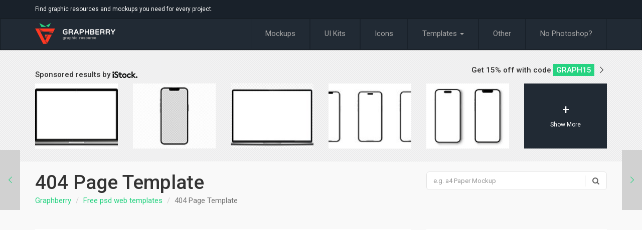

--- FILE ---
content_type: text/html; charset=UTF-8
request_url: https://www.graphberry.com/item/404-page-template
body_size: 7253
content:

<!DOCTYPE html>
<html lang="en">
<head>
<meta http-equiv="Content-Type" content="text/html; charset=utf-8" /><title>404 Page Template - graphberry.com</title>
<meta http-equiv="X-UA-Compatible" content="IE=edge">
<meta name="viewport" content="width=device-width, initial-scale=1, maximum-scale=1">
<link rel="preconnect" href="https://fonts.googleapis.com"/>
<link rel="preconnect" href="https://fonts.gstatic.com"/>
<link rel="preconnect" href="http://srv.buysellads.com"/>
<link rel="preconnect" href="https://securepubads.g.doubleclick.net"/>

<style>@import url('https://fonts.googleapis.com/css?family=Roboto:300,400,500&display=swap');</style>
<link href="https://feeds.feedburner.com/Grahpberrycom" rel="alternate" type="application/rss+xml" title="New on graphberry.com" />
<link rel="manifest" href="/manifest.json">
<meta name='impact-site-verification' value='1137734077'>



<link href="/favicon.ico" type="image/x-icon" rel="icon" /><link href="/favicon.ico" type="image/x-icon" rel="shortcut icon" />
	<link rel="stylesheet" type="text/css" href="/css/app.css" />
<meta property="og:title" content="404 Page Template" /><meta name="description" content="Super awesome abstract template for 404 page. You can use it for your own website or other projects. Comes in vector AI&amp;amp; Eps and PSD file." /><meta property="og:description" content="Super awesome abstract template for 404 page. You can use it for your own website or other projects. Comes in vector AI&amp;amp; Eps and PSD file." /><link href="https://www.graphberry.com/item/404-page-template" rel="canonical" /><meta property="twitter:title" content="404 Page Template" /><meta property="twitter:url" content="http://www.graphberry.com/item/404-page-template" /><meta property="twitter:image" content="https://www.graphberry.com/media/image/103/1000.jpg" /><meta property="og:image" content="https://www.graphberry.com/media/image/103/1000.jpg" /><meta property="twitter:card" content="summary_large_image" /><meta property="twitter:site" content="@GraphBerry" /><meta property="twitter:creator" content="@GraphBerry" /><meta name="twitter:description" content="Super awesome abstract template for 404 page. You can use it for your own website or other projects. Comes in vector AI&amp;amp; Eps and PSD file." /><link href="/img/apple-touch-icon-144x144-precomposed.png" rel="apple-touch-icon-precomposed" sizes="144x144" /><link href="/img/apple-touch-icon-114x114-precomposed.png" rel="apple-touch-icon-precomposed" sizes="114x114" /><link href="/img/apple-touch-icon-72x72-precomposed.png" rel="apple-touch-icon-precomposed" sizes="72x72" /><link href="/img/apple-touch-icon-precomposed.png" rel="apple-touch-icon-precomposed" /><meta property="og:type" content="activity" /><meta property="og:url" content="https://www.graphberry.com/item/404-page-template" /><meta property="og:site_name" content="GraphBerry" /><meta property="fb:app_id" content="846921961985427" /><script type="text/javascript" src="/js/ads.js"></script>
<script>
(function(){
  var bsa = document.createElement('script');
     bsa.type = 'text/javascript';
     bsa.async = true;
     bsa.src = '//s3.buysellads.com/ac/bsa.js';
  (document.getElementsByTagName('head')[0]||document.getElementsByTagName('body')[0]).appendChild(bsa);
})();
</script>
</head>
<body>
   
<script src="https://m.servedby-buysellads.com/monetization.js"></script>
<script>
(function() {
  if (typeof _bsa !== 'undefined' && _bsa) {
    _bsa.init('flexbar', 'CKYDLK37', 'placement:graphberrycom');
  }
})();
</script>

<script>
(function(i,s,o,g,r,a,m){i['GoogleAnalyticsObject']=r;i[r]=i[r]||function(){
(i[r].q=i[r].q||[]).push(arguments)},i[r].l=1*new Date();a=s.createElement(o),
m=s.getElementsByTagName(o)[0];a.async=1;a.src=g;m.parentNode.insertBefore(a,m)
})(window,document,'script','https://www.google-analytics.com/analytics.js','ga');
ga('create', 'UA-54039406-1', 'auto');
ga('send', 'pageview');
</script>
<div class="top-bar hidden-xs">
	<div class="container">
		<div class="row">
			<div class="col-md-4 col-sm-5"><p style="color: #fafafa">Find graphic resources and mockups you need for every project.</p></div>
		</div>
	</div>
</div>
<div class="navbar navbar-default" role="navigation" >
	<div class="container">
		<div class="navbar-header">
			<button type="button" class="navbar-toggle" data-toggle="collapse" data-target=".navbar-collapse">
				<span class="sr-only">Toggle navigation</span>
				<span class="icon-bar"></span>
				<span class="icon-bar"></span>
				<span class="icon-bar"></span>
			</button>
			<a class="navbar-brand" href="/"><img src="/img/logo.svg" alt="" /></a>
		</div>
		<div class="navbar-collapse collapse">
			<ul class="nav navbar-nav navbar-right">
				<li>
		<a href="/category/mock-ups">Mockups</a>	</li>
	
		<li>
		<a href="/category/ui-elements">UI Kits</a>	</li>
	
		<li>
		<a href="/category/icons">Icons</a>	</li>
	
			<li class="dropdown">
			<a href="#" class="dropdown-toggle" data-toggle="dropdown" role="button" aria-expanded="false">Templates <span class="caret"></span></a>
			<ul class="dropdown-menu" role="menu">
								<li><a href="/category/themes">PSD Templates</a></li>
								<li><a href="/category/free-html-web-templates">HTML Themes</a></li>
								<li><a href="/category/xd-templates">XD Templates</a></li>
							</ul>
		</li>
			<li>
		<a href="/category/other">Other</a>	</li>
	
	<li><a href="https://mockupbro.com" target="_blank">No Photoshop?</a></li>
			</ul>
		</div>
	</div>
</div>

<div class="top-product-ad hidden-xs">
	<div class="container">
	      <div class="row"style="margin-top:20px">
	<div class="col-md-6">
		<h5><span>Sponsored results by </span> <img src="/img/istockpng.png" alt="" /></h5>
	</div>
	<div class="col-md-6 text-right">
		<a href="https://istockphoto.6q33.net/P3mGR" target="_blank" rel="nofollow"  class="istock-discount" style="color: #2e2d2d; font-weight: 500;">Get 15% off with code <span>GRAPH15</span> <i class="icon-right-open-big"></i></a>
	</div>
</div>
<div class="row" id="istock-placeholder-top" style="min-height:151px"></div>
		
	</div>
</div>	
<div class="container">
	<div class="row title-bar">
		<div class="col-md-8">
			<h1>404 Page Template</h1>
			<ol class="breadcrumb">
				<li><a href="/">Graphberry</a></li>
				<li><a href="/category/themes">Free psd web templates</a></li>
				<li class="active">404 Page Template</li>
			</ol>
		</div>
		<div class="col-md-4">
		<form style="margin-top:20px;" onsubmit="Search(this)" action="/products/search" method="GET">
	<div id="custom-search-input" class="custom-search-input-sm">
		<div class="input-group col-md-12 ">
			<input type="text" class="form-control input-sm" id="term" name="term" placeholder="e.g. a4 Paper Mockup" />
			<span class="input-group-btn">
				<button class="btn btn-search btn-xs" type="submit"><i class="icon-search"></i></button>
			</span>
		</div>
	</div>
</form>		</div>
	</div>
	<div class="row" >
		<div class="col-md-8" id="ceca">
			<article>
			<div style="position:relative">
									<div style="padding-top: 75%"></div>
					<div style="width:100%;height:100%;position:absolute;top:0;left:0;right:0;bottom:0"></div>
					<div style="width: 100%; height: 100%; position: absolute; inset: 0px;"> 
						<img class="img-responsive" src="https://graphberry-imgs.imgix.net/404-page-template-229.jpg?auto=compress,format&q=80&w=800" alt="404 Page Template preview">
					</div>
								<div class="row" >
					<div class="col-md-6">
						<ul class="socialbox clearfix">
							<li>
								<a href="javascript:void(0)" onclick="pushEvent('view-share', 'facebook')" class="btn btn-sm btn-facebook"  data-href="https://www.graphberry.com/item/404-page-template" id="facebook-unlock"><i class="icon-facebook"></i> Share</a>
							</li>
							<li>
								<a href="https://twitter.com/intent/tweet?url=https://www.graphberry.com/item/404-page-template&amp;text=404+Page+Template&amp;via=graphberry" 
								class="btn btn-sm btn-twitter" onclick="pushEvent('view-share', 'twitter')" data-lang="en" id="twiter-gb-unlock"><i class="icon-twitter"></i> Tweet</a>
							</li>
							<li>
								<a href="javascript:void(0)" onclick="pushEvent('view-share', 'pinterest')" data-url="https://www.graphberry.com/item/404-page-template" data-media="https://graphberry-imgs.imgix.net/404-page-template-229.jpg?auto=compress,format&q=80&w=800" id="pin-it-button" target="_blank" class="btn btn-sm btn-pinterest" data-description="404 Page Template">
									<i class="icon-pinterest"></i> Save
								</a>
							</li>
						</ul>
					</div>
				</div>
			</div>
			<div class="row">
				<div class="col-md-12 description">
					<p>Super awesome abstract template for 404 page. You can use it for your own website or other projects. Comes in vector AI&amp; Eps and PSD file.</p>
				</div>
			</div>
			<div class="row file-info">
				<div class="col-md-12 tags">
					<span>Tags:</span> 
										<a href="/tag/404">404</a>
										<a href="/tag/web">web</a>
										<a href="/tag/templace">templace</a>
										<a href="/tag/inspiration">inspiration</a>
										<a href="/tag/404-page">404 page</a>
									</div>
			</div>
			</article>
			
			<div class="row">
				<div class="col-md-12">
					<div class="box" style="position: relative;"> 
						<h3>More similar files</h3>
						<a href="/category/themes?ref=more-similar" class="btn btn-sm btn-primary" style="position: absolute; top:25px; right: 15px">See more PSD Templates</a>
						<div class="row">
															<div class="col-md-4 col-sm-4" >
								<div class="similar-item">
									<a class="thumbnail" href="/item/404-psd-page-template?ref=similar" title="404 Page Template">
										<img src="/img/ph-400.png" data-src="https://graphberry.imgix.net/t/404-psd-page-template-thumb.jpg?auto=compress,format&w=360&q=80" alt="404 Page Template" />
										<h5>404 Page Template</h5>
									</a>
								</div>
								</div>
															<div class="col-md-4 col-sm-4" >
								<div class="similar-item">
									<a class="thumbnail" href="/item/doob-simple-agency-psd-template?ref=similar" title="Doob - Simple Agency PSD Template">
										<img src="/img/ph-400.png" data-src="https://graphberry.imgix.net/t/doob-simple-agency-psd-template-thumb.jpg?auto=compress,format&w=360&q=80" alt="Doob - Simple Agency PSD Template" />
										<h5>Doob - Simple Agency PSD Template</h5>
									</a>
								</div>
								</div>
															<div class="col-md-4 col-sm-4" >
								<div class="similar-item">
									<a class="thumbnail" href="/item/free-psd-404-page?ref=similar" title="Free 404   PSD Page Template">
										<img src="/img/ph-400.png" data-src="https://graphberry.imgix.net/t/free-psd-404-page-thumb.jpg?auto=compress,format&w=360&q=80" alt="Free 404   PSD Page Template" />
										<h5>Free 404   PSD Page Template</h5>
									</a>
								</div>
								</div>
															<div class="col-md-4 col-sm-4" >
								<div class="similar-item">
									<a class="thumbnail" href="/item/appo-psd-landing-page-template?ref=similar" title="Appo - PSD Landing Page Template">
										<img src="/img/ph-400.png" data-src="https://graphberry.imgix.net/t/appo-psd-landing-page-template-thumb.jpg?auto=compress,format&w=360&q=80" alt="Appo - PSD Landing Page Template" />
										<h5>Appo - PSD Landing Page Template</h5>
									</a>
								</div>
								</div>
															<div class="col-md-4 col-sm-4" >
								<div class="similar-item">
									<a class="thumbnail" href="/item/montreal-creative-portfolio-theme?ref=similar" title="Montreal Creative Portfolio PSD Web Theme">
										<img src="/img/ph-400.png" data-src="https://graphberry.imgix.net/t/montreal-creative-portfolio-theme-thumb.jpg?auto=compress,format&w=360&q=80" alt="Montreal Creative Portfolio PSD Web Theme" />
										<h5>Montreal Creative Portfolio PSD Web Theme</h5>
									</a>
								</div>
								</div>
															<div class="col-md-4 col-sm-4" >
								<div class="similar-item">
									<a class="thumbnail" href="/item/luxestate--real-estate-landing-page?ref=similar" title="Luxestate - Real Estate Landing Page">
										<img src="/img/ph-400.png" data-src="https://graphberry.imgix.net/t/luxestate--real-estate-landing-page-thumb.png?auto=compress,format&w=360&q=80" alt="Luxestate - Real Estate Landing Page" />
										<h5>Luxestate - Real Estate Landing Page</h5>
									</a>
								</div>
								</div>
															<div class="col-md-4 col-sm-4" >
								<div class="similar-item">
									<a class="thumbnail" href="/item/sparkle-free-multipurpose-tweb-emplate?ref=similar" title="Sparkle - Free Multipurpose PSD Web Template">
										<img src="/img/ph-400.png" data-src="https://graphberry.imgix.net/t/sparkle-free-multipurpose-tweb-emplate-thumb.jpg?auto=compress,format&w=360&q=80" alt="Sparkle - Free Multipurpose PSD Web Template" />
										<h5>Sparkle - Free Multipurpose PSD Web Template</h5>
									</a>
								</div>
								</div>
															<div class="col-md-4 col-sm-4" >
								<div class="similar-item">
									<a class="thumbnail" href="/item/leon-psd-agency-template?ref=similar" title="Leon - PSD Agency Template">
										<img src="/img/ph-400.png" data-src="https://graphberry.imgix.net/t/leon-psd-agency-template-thumb.png?auto=compress,format&w=360&q=80" alt="Leon - PSD Agency Template" />
										<h5>Leon - PSD Agency Template</h5>
									</a>
								</div>
								</div>
															<div class="col-md-4 col-sm-4" >
								<div class="similar-item">
									<a class="thumbnail" href="/item/free-signup-form-template?ref=similar" title="Free Sign Up Form Template">
										<img src="/img/ph-400.png" data-src="https://graphberry.imgix.net/t/free-signup-form-template-thumb.jpg?auto=compress,format&w=360&q=80" alt="Free Sign Up Form Template" />
										<h5>Free Sign Up Form Template</h5>
									</a>
								</div>
								</div>
													</div>
					</div>
				</div>
			</div>
			<div style="margin-bottom:20px">
				<ins class="adsbygoogle"
				     style="display:block"
				     data-ad-format="autorelaxed"
				     data-ad-client="ca-pub-0147907188440311"
				     data-ad-slot="7946963781"></ins>
				<script>
				     (adsbygoogle = window.adsbygoogle || []).push({});
				</script>
			</div>
		</div>
		<div class="col-md-4" id='sidebarr'>
			<div id="miki">
				<div class="ads-box ">
				<script async src="//pagead2.googlesyndication.com/pagead/js/adsbygoogle.js"></script>
<!-- graphberry-right-first -->
<ins class="adsbygoogle graphberry-right-first"
     style="display:inline-block"
     data-ad-client="ca-pub-0147907188440311"
     data-ad-slot="8886778587"></ins>
<script>
(adsbygoogle = window.adsbygoogle || []).push({});
</script>				</div>
				<div class="download-section">
					<button class="btn btn-lg btn-primary btn-block" id="download"><i class="icon-download-cloud"></i> Download</button>		
										
										<a target="_blank" class="btn btn-mockupbro btn-lg btn-block" href="https://mockupbro.com">Online Mockup generator</a>
									
					<ul class="file-info">
													<li><span>Format: </span>AI,EPS</li>
													<li><span>Dimensions: </span>1920x1200px</li>
													<li><span>File Size: </span>1.78MB</li>
													<li><span>Layered: </span>Yes</li>
											</ul>
				</div>
				<div class="row">
    <div class="col-xs-6 text-center " >
		<div class="discover-item" style="">
			<a href="/tag/business-card">
				<h2>Business Card<br>Mockups</h2>
			</a>
			<div class="mask-image" style="background-image: url(/img/bck/bcm-bg.jpg);"></div>
	    </div>
    </div>
	<div class="col-xs-6 text-center">
		<div class="discover-item">
			<a href="/tag/frame">
	    		<h2>Frame <br>Mockups</h2>
			</a>
			<div class="mask-image" style="background-image: url(/img/bck/frame.jpg);"></div>
		</div>
	</div>
	<div class="col-xs-6 text-center">
		<div class="discover-item">
			<a href="/tag/screen">
				<h2>Screen <br> Mockups</h2>
			</a>
			<div class="mask-image" style="background-image: url(/img/bck/screen.jpg);"></div>
		</div>
	</div>
	<div class="col-xs-6 text-center " >
		<div class="discover-item">
			<a href="/tag/brochure">
				<h2>Brochure Mockups</h2>
			</a>
			<div class="mask-image" style="background-image: url(/img/bck/brochure.jpg);"></div>
		</div>
	</div>
	<div class="col-xs-6 text-center " >
		<div class="discover-item">
			<a href="/tag/macbook">
				<h2>Macbook Mockups</h2>
			</a>
			<div class="mask-image" style="background-image: url(/img/bck/macbook.jpg);"></div>
		</div>
	</div>
	<div class="col-xs-6 text-center " >
		<div class="discover-item" style="">
			<a href="/tag/iphone">
				<h2>iPhone <br>Mockups</h2>
			</a>
	    	<div class="mask-image" style="background-image: url(/img/bck/iphone.jpg);"></div>
		</div>
	</div>
	<div class="col-xs-6 text-center " >
		<div class="discover-item" style="">
			<a href="/tag/website">
				<h2>Website Mockups</h2>
			</a>
			<div class="mask-image" style="background-image: url(/img/bck/website.jpg);"></div>
		</div>
	</div>
	<div class="col-xs-6 text-center " >
		<div class="discover-item" style="">
			<a href="/tag/stationery">
				<h2>Stationery Mockups</h2>
			</a>
			<div class="mask-image" style="background-image: url(/img/bck/stationery.jpg);"></div>
		</div>
	</div>
</div><div class="box">
<h3>Popular</h3>
<ul class="nav-products clearfix content">
		<li>
		<a href="/item/leon-psd-agency-template">
			<img src="https://graphberry.imgix.net/t/default-placeholder.png?auto=compress,format&w=90&h=65&fit=crop&q=80" src="https://graphberry.imgix.net/t/leon-psd-agency-template-thumb.png?auto=compress,format&w=90&q=80" alt="Leon - PSD Agency Template" />
			<span>Leon - PSD Agency Template</span>
		</a>
	</li>			
	<li>
		<a href="/item/kasper-one-page-psd-template">
			<img src="https://graphberry.imgix.net/t/default-placeholder.png?auto=compress,format&w=90&h=65&fit=crop&q=80" src="https://graphberry.imgix.net/t/kasper-one-page-psd-template-thumb.jpg?auto=compress,format&w=90&q=80" alt="Kasper - One Page Creative PSD Template" />
			<span>Kasper - One Page Creative PSD Template</span>
		</a>
	</li>			
	<li>
		<a href="/item/artica-psd-web-template">
			<img src="https://graphberry.imgix.net/t/default-placeholder.png?auto=compress,format&w=90&h=65&fit=crop&q=80" src="https://graphberry.imgix.net/t/artica-psd-web-template-thumb.png?auto=compress,format&w=90&q=80" alt="Artica - PSD One Page Web Template" />
			<span>Artica - PSD One Page Web Template</span>
		</a>
	</li>			
	<li>
		<a href="/item/smak-one-page-web-template">
			<img src="https://graphberry.imgix.net/t/default-placeholder.png?auto=compress,format&w=90&h=65&fit=crop&q=80" src="https://graphberry.imgix.net/t/smak-one-page-web-template-thumb.png?auto=compress,format&w=90&q=80" alt="Smak - PSD One Page Web Template" />
			<span>Smak - PSD One Page Web Template</span>
		</a>
	</li>			
	<li>
		<a href="/item/ket-single-page-psd-free-web-template">
			<img src="https://graphberry.imgix.net/t/default-placeholder.png?auto=compress,format&w=90&h=65&fit=crop&q=80" src="https://graphberry.imgix.net/t/ket-single-page-psd-free-web-template-thumb.png?auto=compress,format&w=90&q=80" alt="Ket - Single Page PSD Web Template" />
			<span>Ket - Single Page PSD Web Template</span>
		</a>
	</li>			
	<li>
		<a href="/item/astro-hosting-company-template">
			<img src="https://graphberry.imgix.net/t/default-placeholder.png?auto=compress,format&w=90&h=65&fit=crop&q=80" src="https://graphberry.imgix.net/t/astro-hosting-company-template-thumb.jpg?auto=compress,format&w=90&q=80" alt="Astro - Multipage Hosting Template" />
			<span>Astro - Multipage Hosting Template</span>
		</a>
	</li>			
</ul>
</div>				<div id="sidebar"></div>
				</div>
		</div>
	</div>
	
<div class="row">
	<div class="col-md-12">
		<h3>From our blog</h3>
	</div>
</div>
<div class="row">
	<div class="col-md-4 col-sm-6 col-xs-6">
		<a href="https://blog.graphberry.com/post/10-professional-assets-to-take-your-business-to-the-next-level" class="product-item">
			<div class="image">
				<img src="https://graphberry.imgix.net/t/default-placeholder.png?auto=compress,format&w=400&h=210&fit=crop&q=80" data-src="https://blog.graphberry.com/media/image/195/400" class="lozad img-responsive" />
			</div>
			<div class="desc">
				<h2>10 Professional Assets to Take Your Business to the Next Level</h2>
				<p>Nowadays, we’re used to seeing beautiful images online, and if you work in the</p>
			</div>
		</a>
	</div>
	<div class="col-md-4 col-sm-6 col-xs-6">
		<a href="https://blog.graphberry.com/post/free-vintage-hipster-logo-sets" class="product-item">
			<div class="image">
				<img src="https://graphberry.imgix.net/t/default-placeholder.png?auto=compress,format&w=400&h=210&fit=crop&q=80" data-src="https://blog.graphberry.com/media/image/184/400" class="lozad img-responsive" />
			</div>
			<div class="desc">
				<h2>10 Free Vintage And Hipster Logo Sets</h2>
				<p>Vintage, retro or classic style of logos (or badges, if you prefer) are very pop</p>
			</div>
		</a>
	</div>
	<div class="col-md-4 col-sm-6 col-xs-6">
		<a href="https://blog.graphberry.com/post/differences-etween-png-jpeg" class="product-item">
			<div class="image">
				<img src="https://graphberry.imgix.net/t/default-placeholder.png?auto=compress,format&w=400&h=210&fit=crop&q=80" data-src="https://blog.graphberry.com/media/image/166/400" class="lozad img-responsive" />
			</div>
			<div class="desc">
				<h2>What are the Differences Between PNG and JPEG And How To Choose Right One</h2>
				<p>Amount of images on the internet: Lots. You probably upload new ones every day, </p>
			</div>
		</a>
	</div>
</div>	<div class="nextprev-nav">
					<a href="/item/app-presentation-psd-mockup?ref=prev" class="prev">
				<i class="icon-left-open-big"></i>
				<div>
					<h3>App Presentation PSD Mockup</h3>
					<img src="https://graphberry.imgix.net/t/app-presentation-psd-mockup-thumb.jpg?auto=compress,format&w=120&q=80" alt="App Presentation PSD Mockup" />
				</div>
			</a>
				<a href="/item/approved-rejected-stamps?ref=next" class="next">
			<i class="icon-right-open-big"></i>
			<div>
				<h3>Approved And Rejected Stamps</h3>
				<img  src="https://graphberry.imgix.net/t/approved-rejected-stamps-thumb.jpg?auto=compress,format&w=120&q=80" alt="Approved And Rejected Stamps" />
			</div>
		</a>
	</div>
</div>

<style>
    .istock-mask{
        position: absolute;
    top: 0;
    left: 0;
    right: 0;
    bottom: 0;
    background-color: #212a34;
    text-align: center;
    }
    
    .istock-mask h3{
        position: absolute;
        color: #fff;
        text-decoration: none;
        font-size: 25px;
        top: 50%;
        left: 0;
        width: 100%;
        transform: translateY(-50%);
        line-height: 1;
        margin: 0;
        padding: 0;
        font-weight: 400;
    }
    .istock-mask h3:after{
        content: none;
    }

</style>

<footer id="footer" style="content-visibility: auto;">
	<div class="footer-row">
		<div class="container">
        	<div class="row donate-sub">
            	<div class="col-md-6 col-sm-6 col-xs-12">
            	</div>
            	<div class="col-md-6 col-sm-6 col-xs-12">
              		<p class="pull-left">Never Miss a Freebie Update</p>
					<button type="button"  class="pull-right btn btn-primary btn-lg" onclick="openModal('#modal', '/modals/subscribe', '')">Subscribe</button>
           		</div>
          	</div>
        </div>
    </div>
    <div class="footer-row">
       	<div class="container"> 
          	<div class="row">
            	<div class="col-md-7 col-sm-6 col-xs-12">
              		<ul>
                		<li><a href="/pages/about">About</a></li>
                		<li><a href="/pages/license">Licence</a></li>
                		<li><a href="/pages/contact">Contact Us</a></li>
                		<li><a href="/pages/advertising">Advertise</a></li>
             		</ul>
            	</div>
            	<div class="col-md-5 col-sm-6 col-xs-12 text-right">
					<ul class="social">
						<li><a href="https://www.facebook.com/graphberry" rel="nofollow noreferrer" target="_blank" class="facebook"><i class="icon-facebook"></i></a></li>
						<li><a href="https://twitter.com/GraphBerry" rel="nofollow noreferrer" target="_blank" class="twitter"><i class="icon-twitter"></i></a></li>
						<li><a href="https://dribbble.com/GraphBerry" rel="nofollow noreferrer" target="_blank" class="dribbble"><i class="icon-dribbble"></i></a></li>
						<li><a href="https://www.behance.net/grphberry" rel="nofollow noreferrer" target="_blank" class="behance"><i class="icon-behance"></i></a></li>
						<li><a href="https://www.pinterest.com/graphberry/" rel="nofollow noreferrer" target="_blank" class="pinterest"><i class="icon-pinterest"></i></a></li>
						<li><a href="https://feeds.feedburner.com/Grahpberrycom" rel="nofollow noreferrer" target="_blank" class="rss"><i class="icon-rss"></i></a></li>
					</ul>
            	</div>
        	</div>
        </div>
    </div>
    <div class="container" >
        <div class="row" style="margin-top: 20px">
			<div class="col-md-12 col-sm-12 col-xs-12 text-center">
            	<a href="https://www.graphberry.com"><img src="/img/footer-logo.png" alt="" /></a>
             	<p> &copy; Copyright - <a href="https://www.graphberry.com"><span>Graphberry</span></a> All Right Reserved</p>
            </div>
        </div>
    </div>
</footer>
<div class="modal donation-modal fade" tabindex="-1" role="dialog" id="modal"></div>
<script async src="//pagead2.googlesyndication.com/pagead/js/adsbygoogle.js"></script>

	<script type="text/javascript" src="/js/vendor.js"></script>
	<script src="/js/app.js?v=1.0.7"></script>
<script>

window.twttr = (function (d,s,id) {
        var t, js, fjs = d.getElementsByTagName(s)[0];
        if (d.getElementById(id)) return; 
        js=d.createElement(s); 
        js.id=id;
        js.src="//platform.twitter.com/widgets.js"; 
        fjs.parentNode.insertBefore(js, fjs);
        return window.twttr || (t = { _e: [], ready: function(f){ t._e.push(f) } });
}(document, "script", "twitter-wjs"));

window.fbAsyncInit = function() {
	FB.init({
		appId: '846921961985427',
		xfbml: true,
		version: 'v2.10'
	});

	FB.Event.subscribe("edge.create", function(url){
		$(document).trigger("gb-fb-like", url);
	})
};

(function(d, s, id){
    var js, fjs = d.getElementsByTagName(s)[0];
    if (d.getElementById(id)) {return;}
    js = d.createElement(s); js.id = id;
    js.src = "//connect.facebook.net/en_US/sdk.js";
    fjs.parentNode.insertBefore(js, fjs);
}(document, 'script', 'facebook-jssdk'));

$( document ).ready( function() {


		//getPremiumContent(229);
		getPremiumContentTop(229);

		//var disqus_shortname = 'grahpberry';
				$('#download').on("click", function(){
			window.location =  "/products/download/404-page-template";

			if(typeof ga != 'undefined' && ga != null){
				ga('send', 'event', "download", "click", 'normal');
			}
		});
	
});

var premiumPage = 1;
var canIGoNext = true;
var canIGoPrev = false;

var getPremiumContentTop = function(productId){

$('.istock-next').prop('disabled',true);
$('.istock-prev').prop('disabled',true);
var url = '/products/premium';
$.get(url+'/'+productId+'?pagesize=6&page='+premiumPage, function(response){
	response = $.parseJSON(response);
	var content = "";
	var items = response.length;
	for(var i =0; i<items; i++) {
		var imgUrl = response[i]['display_sizes'][0]['uri'];
		var url = "";
		var imgId = response[i].id;

		
		var showMoreLink = "https://www.istockphoto.com/photos/404?license=rf&assettype=image&sort=mostpopular&phrase=404";
		
		for(var j = 0; j<response[i].referral_destinations.length; j++){
			if(response[i].referral_destinations[j].site_name === "istockphoto"){
				url = encodeURI(response[i].referral_destinations[j].uri);
			}
		}
		if(i == 5){
			content += '<div class="col-md-2 col-xs-6">'+
				'<a href="/links/out/229?stock='+0+'&u='+showMoreLink+'" target="_blank" rel="nofollow" class="thumbnail istock-link-more" style="height:130px;background-image: url('+imgUrl+')">'+
				'<div class="istock-mask"><h3>+<br><span>Show More</span></h3></div>'
				'</a>'+
				  '</div>';
		}else{
			content += '<div class="col-md-2 col-xs-6">'+
				'<a href="/links/out/229?stock='+imgId+'&u='+url+'" target="_blank" rel="nofollow" class="thumbnail istock-link" style="height:130px;background-image: url('+imgUrl+')"></a>'+
				  '</div>';
		}
		

		if(premiumPage >= 3 || items < 4){
			premiumPage = 3;
			canIGoNext = false;
			
		}else{
			canIGoNext = true;
		}

		$('.istock-next').prop('disabled',!canIGoNext);

		if(premiumPage > 1){
			canIGoPrev = true;
		}else{
			canIGoPrev = false;
		}

		$('.istock-prev').prop('disabled',!canIGoPrev);
	}

	$('#istock-placeholder-top').html(content);

});
}

var getPremiumContent = function(productId){

	$('.istock-next').prop('disabled',true);
	$('.istock-prev').prop('disabled',true);
	var url = '/products/premium';
	$.get(url+'/'+productId+'?pagesize=6&page='+premiumPage, function(response){
		response = $.parseJSON(response);
		var content = "";
		var items = response.length;
		for(var i =0; i<items; i++) {
			var imgUrl = response[i]['display_sizes'][0]['uri'];
			var url = "";
			var imgId = response[i].id;

			
			var showMoreLink = "https://www.istockphoto.com/photos/404?license=rf&assettype=image&sort=mostpopular&phrase=404";
			
			for(var j = 0; j<response[i].referral_destinations.length; j++){
				if(response[i].referral_destinations[j].site_name === "istockphoto"){
					url = encodeURI(response[i].referral_destinations[j].uri);
				}
			}
			if(i == 5){
				content += '<div class="col-md-4 col-sm-3 col-xs-3">'+
					'<a href="/links/out/229?stock='+0+'&u='+showMoreLink+'" target="_blank" rel="nofollow" class="thumbnail istock-link-more" style="height: 120px; background-image: url('+imgUrl+')">'+
					'<div class="istock-mask"><h3>+<br><span>Show More</span></h3></div>'
					'</a>'+
					  '</div>';
			}else{
				content += '<div class="col-md-4 col-sm-3 col-xs-3">'+
					'<a href="/links/out/229?stock='+imgId+'&u='+url+'" target="_blank" rel="nofollow" class="thumbnail istock-link" style="height: 120px; background-image: url('+imgUrl+')"></a>'+
					  '</div>';
			}
			

					  if(premiumPage >= 3 || items < 4){
				premiumPage = 3;
				canIGoNext = false;
				
			}else{
				canIGoNext = true;
			}

			$('.istock-next').prop('disabled',!canIGoNext);

			if(premiumPage > 1){
				canIGoPrev = true;
			}else{
				canIGoPrev = false;
			}

			$('.istock-prev').prop('disabled',!canIGoPrev);
		}

		$('#istock-placeholder').html(content);

	});
}

$('body').on('click', '.istock-link', function(){
	if(typeof ga != 'undefined' && ga != null){
		ga('send', 'event', "outbound", "istock", 'view-normal');
	}
});


$('body').on('click', '.istock-link-more', function(){
	if(typeof ga != 'undefined' && ga != null){
		ga('send', 'event', "outbound", "istock", 'view-more');
	}
});

</script>
</body>
</html>

--- FILE ---
content_type: text/html; charset=UTF-8
request_url: https://www.graphberry.com/products/premium/229?pagesize=6&page=1
body_size: 814
content:
[{"display_sizes":[{"is_watermarked":false,"name":"thumb","uri":"https:\/\/media.istockphoto.com\/id\/1527843674\/vector\/modern-laptop-mockup-with-empty-white-monitor-stock-vector.jpg?b=1&s=170x170&k=20&c=B8m_WuFX8gC7XfKn8KXigdLJ54RgTuj5gjUR2golzp4="}],"id":"1527843674","referral_destinations":[{"site_name":"gettyimages","uri":"https:\/\/www.gettyimages.com\/detail\/illustration\/modern-laptop-mockup-with-empty-white-royalty-free-illustration\/1527843674"},{"site_name":"thinkstock","uri":"https:\/\/www.thinkstockphotos.com\/image\/stock-illustration-modern-laptop-mockup-with-empty-white\/1527843674"},{"site_name":"istockphoto","uri":"https:\/\/www.istockphoto.com\/vector\/modern-laptop-mockup-with-empty-white-monitor-stock-vector-gm1527843674-524955631"}]},{"display_sizes":[{"is_watermarked":false,"name":"thumb","uri":"https:\/\/media.istockphoto.com\/id\/1372155514\/vector\/realistic-mobile-phone-mockup-cellphone-app-template-isolated-stock-illustration.jpg?b=1&s=170x170&k=20&c=b79obobzMV6TnDt81M3maxN5yyR1HEQA8uzUo3t16Jw="}],"id":"1372155514","referral_destinations":[{"site_name":"gettyimages","uri":"https:\/\/www.gettyimages.com\/detail\/illustration\/realistic-mobile-phone-mockup-cellphone-app-royalty-free-illustration\/1372155514"},{"site_name":"thinkstock","uri":"https:\/\/www.thinkstockphotos.com\/image\/stock-illustration-realistic-mobile-phone-mockup\/1372155514"},{"site_name":"istockphoto","uri":"https:\/\/www.istockphoto.com\/vector\/realistic-mobile-phone-mockup-cellphone-app-template-isolated-stock-illustration-gm1372155514-441332209"}]},{"display_sizes":[{"is_watermarked":false,"name":"thumb","uri":"https:\/\/media.istockphoto.com\/id\/2070644056\/vector\/realistic-darkgrey-notebook-with-transparent-screen-isolated-laptop-open-display-can-use-for.jpg?b=1&s=170x170&k=20&c=XylyuRXDZG0BPHGWIeYJEZMwt1BOC5PUMaiZ4XZm_80="}],"id":"2070644056","referral_destinations":[{"site_name":"gettyimages","uri":"https:\/\/www.gettyimages.com\/detail\/illustration\/realistic-darkgrey-notebook-with-transparent-royalty-free-illustration\/2070644056"},{"site_name":"thinkstock","uri":"https:\/\/www.thinkstockphotos.com\/image\/stock-illustration-realistic-darkgrey-notebook-with\/2070644056"},{"site_name":"istockphoto","uri":"https:\/\/www.istockphoto.com\/vector\/realistic-darkgrey-notebook-with-transparent-screen-isolated-laptop-open-display-gm2070644056-564559728"}]},{"display_sizes":[{"is_watermarked":false,"name":"thumb","uri":"https:\/\/media.istockphoto.com\/id\/1502787671\/photo\/mockup-smart-phone-new-generation-and-screen-transparent-and-clipping-path-isolated.jpg?b=1&s=170x170&k=20&c=SMHuIrk6gcIQVYZLanBEv5Ez6lrUlpEsAsQbaTzflmM="}],"id":"1502787671","referral_destinations":[{"site_name":"gettyimages","uri":"https:\/\/www.gettyimages.com\/detail\/photo\/mockup-smart-phone-new-generation-and-screen-royalty-free-image\/1502787671"},{"site_name":"thinkstock","uri":"https:\/\/www.thinkstockphotos.com\/image\/stock-photo-mockup-smart-phone-new-generation-and-screen\/1502787671"},{"site_name":"istockphoto","uri":"https:\/\/www.istockphoto.com\/photo\/mockup-smart-phone-new-generation-and-screen-transparent-and-clipping-path-isolated-gm1502787671-522836964"}]},{"display_sizes":[{"is_watermarked":false,"name":"thumb","uri":"https:\/\/media.istockphoto.com\/id\/2149681231\/vector\/realistic-models-smartphone-with-transparent-screens-smartphone-mockup-collection-device.jpg?b=1&s=170x170&k=20&c=twigo_1TJj1vzEvp6cO0JFq5kQElTZWQgZixaa38G-g="}],"id":"2149681231","referral_destinations":[{"site_name":"gettyimages","uri":"https:\/\/www.gettyimages.com\/detail\/illustration\/realistic-models-smartphone-with-transparent-royalty-free-illustration\/2149681231"},{"site_name":"thinkstock","uri":"https:\/\/www.thinkstockphotos.com\/image\/stock-illustration-realistic-models-smartphone-with\/2149681231"},{"site_name":"istockphoto","uri":"https:\/\/www.istockphoto.com\/vector\/realistic-models-smartphone-with-transparent-screens-smartphone-mockup-collection-gm2149681231-570893201"}]},{"display_sizes":[{"is_watermarked":false,"name":"thumb","uri":"https:\/\/media.istockphoto.com\/id\/825294678\/photo\/us-letter-magazine-or-brochure-3d-illustration-mockup-no-1.jpg?b=1&s=170x170&k=20&c=Op-E3NPYKTYzJJA4aKdhHCMipqZMO4-KJD1Ps2ABNcw="}],"id":"825294678","referral_destinations":[{"site_name":"gettyimages","uri":"https:\/\/www.gettyimages.com\/detail\/photo\/letter-magazine-or-brochure-3d-illustration-mockup-royalty-free-image\/825294678"},{"site_name":"thinkstock","uri":"https:\/\/www.thinkstockphotos.com\/image\/stock-photo-us-letter-magazine-or-brochure-3d-illustration\/825294678"},{"site_name":"istockphoto","uri":"https:\/\/www.istockphoto.com\/photo\/us-letter-magazine-or-brochure-3d-illustration-mockup-no-1-gm825294678-133852717"}]}]

--- FILE ---
content_type: text/html; charset=utf-8
request_url: https://www.google.com/recaptcha/api2/aframe
body_size: 267
content:
<!DOCTYPE HTML><html><head><meta http-equiv="content-type" content="text/html; charset=UTF-8"></head><body><script nonce="_hNQAE7hsGfB2vlKZobtLw">/** Anti-fraud and anti-abuse applications only. See google.com/recaptcha */ try{var clients={'sodar':'https://pagead2.googlesyndication.com/pagead/sodar?'};window.addEventListener("message",function(a){try{if(a.source===window.parent){var b=JSON.parse(a.data);var c=clients[b['id']];if(c){var d=document.createElement('img');d.src=c+b['params']+'&rc='+(localStorage.getItem("rc::a")?sessionStorage.getItem("rc::b"):"");window.document.body.appendChild(d);sessionStorage.setItem("rc::e",parseInt(sessionStorage.getItem("rc::e")||0)+1);localStorage.setItem("rc::h",'1769889583720');}}}catch(b){}});window.parent.postMessage("_grecaptcha_ready", "*");}catch(b){}</script></body></html>

--- FILE ---
content_type: application/javascript
request_url: https://www.graphberry.com/js/app.js?v=1.0.7
body_size: 2506
content:
"use strict";

var simple_twitt = false;
!(function($){

    $.fn.gbDownload = function( options ) {

        var settings = $.extend({
            payBox : ".pay-box",
            lockText: "<i class=\"icon-download-cloud\"></i> Share and download",
            text: "<i class=\"icon-download-cloud\"></i> Download",
            shareUrl: '',
            url: window.location.href,
            title: '',
            filePath: null,
            type: "redirect",
            downloading: "#downloading"
        }, options);

        var self = this,
        _init = function(){
            if(settings.type === "redirect"){
                if(_isUnlocked()){
                    $(self).html(settings.text);
                }else{
                    $(self).html(settings.lockText);
                }
            }else{
                if(_isUnlocked()){
                    _startDownload();
                    $(settings.downloading).show();
                    $(settings.payBox).hide();
                }else{

                    $(settings.payBox).show();
                    $(settings.downloading).hide();
                }
            }
        },
        _isUnlocked = function(){
            if(localStorage){
                return localStorage.getItem(_hash(settings.url));
            }else{
            }
            return false;
        },
        _unlock = function(evnt){
            if(localStorage){
                localStorage.setItem(_hash(settings.url), true);

                if(settings.type === "redirect"){
                    if((evnt.type === "gb-tweet" && evnt.currentTarget && evnt.currentTarget.activeElement.id != "twiter-gb-unlock") || evnt.type === "gb-fb-like"){
                        $(self).html(settings.text);
                        $(settings.payBox).hide();
                    }else{
                        _goToDownload();
                    }
                }else{

                    $(settings.payBox).hide();
                    $(settings.downloading).show();
                    _startDownload();
                }
                if(typeof ga != 'undefined' && ga != null)
                    ga('send', 'event', 'unlock', 'uspesno', evnt.type, 1);
               
            }else{
                if(typeof ga != 'undefined' && ga != null)
                    ga('send', 'event', 'unlock', 'neuspesno', evnt.type, 1);
            }
        },
        _startDownload = function(){
            var count = 3;
            var timer = setInterval(function() { 
                if(count === 0) {
                    $('#countdwn').html(count);
                    clearInterval(timer);
                } else {
                    $('#countdwn').html(count);
                    count--;
                } 
            }, 1000);

            setTimeout(function(){
             $("<iframe/>").attr({
                src: settings.filePath,
                style: "visibility:hidden;display:none"
            }).appendTo($(self));
         },4000)
        },
        _goToDownload = function(){
            window.location.href = settings.url;
        },
        _openPayBox = function(){

            openModal('#modal', '/modals/unlock', {
                url: settings.shareUrl,
                title: settings.title
            });
           // $(settings.payBox).show();
        },
        _hash = function(a){
            var b = 0;
            if (!a || 0 === a.length) return b;
            for (var c = 0; c < a.length; c++) {
                var d = a.charCodeAt(c);
                b = (b << 5) - b + d, b &= b
            }
            return b = b.toString(16), b = b.replace("-", "0")
        };

        $(self).on("click", function(){
            if(settings.type === "redirect"){
                if(!_isUnlocked()){
                    _openPayBox();
                }else{
                    _goToDownload();
                }
            }
        });

        _init();

        $(document).on('gb-fb-share',_unlock);
        $(document).on('gb-tweet', _unlock);
        $(document).on('gb-fb-like', _unlock);
    }
})(jQuery);

    try{
        const instance = Layzr({
            normal: 'data-src'
        });

        document.addEventListener('DOMContentLoaded', event => {
            instance
              .update()
              .check()
              .handlers(true)
          })
    }catch(ex){

    }

function fbUnclock(element){
    var url = $(element).attr('data-href');

    FB.ui({ method: 'share', href: url },
        function(response) {
            if (response && !response.error_code) {
                $(document).trigger("gb-fb-share", url);

                if(ga != null)
                    ga('send', 'event', 'unlock', 'facebook', url);
            }
        });
}

$(document).ready(function() {

    var monitor = setInterval(function(){
        var elem = document.activeElement;
        if(elem && elem.tagName == 'IFRAME'){
            clearInterval(monitor);
            ga('send', 'event', "click", "envato", 'normal');
        }
    }, 100);

    if(window.twttr != null) {
        window.twttr.ready(function (twttr) {
            twttr.events.bind('tweet', function() {
                $(document).trigger("gb-tweet");
                ga('send', {
                    'hitType': 'social',
                    'socialNetwork': 'Twitter',
                    'socialAction': 'Tweet',
                    'socialTarget': 'https://www.graphberry.com',
                    'page': window.location.href
                });
            });
        });
    }

   
    $('#twiter-gb-unlock').on('click', function() {
        simple_twitt = true
    });

    $('#pin-it-button').on('click', function(){
        var url = encodeURI($(this).attr('data-url'));
        var media = encodeURI($(this).attr('data-media'));
        var description = encodeURI($(this).attr('data-description'));
        $(this).attr('href', 'http://pinterest.com/pin/create/button/?url='+ url +'&media='+media + '&description='+ description);
    });

    $(".btn-facebook").on('click', function(){
        var url = $(this).attr('data-href');

         FB.ui({ method: 'share', href: url },
            function(){

            })
    });

    $('#snd-msg').on("click", function(){
        var error = false;
        $('.error').hide();
        var name = $("input#name").val();
        if (name == "") {
            $("span#name-err").show();
            error = true;
        }

        var emailCompare = /^([a-z0-9_.-]+)@([da-z.-]+).([a-z.]{2,6})$/;
        var email = $('input#ctct').val().toLowerCase(); 
        if (email == "" || email == " " || !emailCompare.test(email)) {
            $('span#ctct-err').show();
            error = true;
        }

        var message = $("textarea#message").val();
        if (message == "") {
            $("span#message-err").show();
            error = true;
        }

        if(!error){
            $.post( "/pages/contact", $("#frb-contact").serialize())
            .done(function(data){
                if(data == "OK"){
                    $("#snd-success").show();
                    $("#frb-contact").hide();
                } 
            });
        }  
    });

    $('#myModal').on('shown.bs.modal', function (e) {
        if(ga != null)
            ga('send', 'event', 'modal', 'open', 'donation');
    });

    $('#searchFrm').on("submit", function(){

       if($('#term').val() == ""){
           return false;
       }
    });

});

var pushEvent = function(eventCategory, eventAction){
	if(typeof ga != 'undefined' && ga != null){
        ga('send', 'event', eventCategory, eventAction, '');
    }
		
}

var Search = function(){
    var term = $('#term').val();

    if(term === ""){
        alert("Please put a term for search!");
        return false;
    }

    // if(ga != null){
    //     ga('send', 'event', 'search', term, 0, 0);
    // }
}

var subscribe = function(form, email){

    var isValid = false;

    var url = $(form).attr('action');

    if(email != "" && email != undefined){

        $.post(url, {
            email: email
        }, function(data){

            if(data == "OK"){
                $('#subscribe-success').show();
                setTimeout(function(){
                    $('#modal').modal('hide');
                }, 3000);
            }else{
                $(form + ' #error').text("Please provide valid email address!");
            }
        })
    }
};

function isTokenSentToServer() {

    var obj = null;

    if( window.localStorage){
        obj = window.localStorage.getItem('sentToServer');
    }
   
    var someDate = new Date();
    var numberOfDaysToAdd = -15;
    someDate.setDate(someDate.getDate() + numberOfDaysToAdd); 

    if(!obj){
        return false;
    }else{

        obj = JSON.parse(obj);
        obj.dateTime = new Date(obj.dateTime);

        if(obj.sentToServer === 1 && obj.dateTime > someDate){
           return true
        }
    }
    return false;
}

function askToSubscribe(){

}

function setTokenSentToServer(sent) {
    var obj = {
        sentToServer: sent ? 1 : 0,
        dateTime: new Date()
    }

    if(window.localStorage){
        window.localStorage.setItem('sentToServer', JSON.stringify(obj));
    }
}

function sendTokenToServer(currentToken) {
    
    if (!isTokenSentToServer()) {
        subscribeToNotifications(currentToken);
    }
}

var subscribeToNotifications = function(token){

    $.post('/notifications/subscribe', {
        token: token
    }, function(response){

        if(response == "OK"){
            setTokenSentToServer(true);
        }else{
            setTokenSentToServer(false);
        }
    })
}

var openModal = function(element, url, options = {}){
    $.post(url, options, function(data){
        pushEvent("openModal", url)
        $(element).empty();
        $(element).html(data);
        $(element).modal('show');
    })
}

--- FILE ---
content_type: application/javascript
request_url: https://www.graphberry.com/js/ads.js
body_size: -196
content:
var gbAds = true;